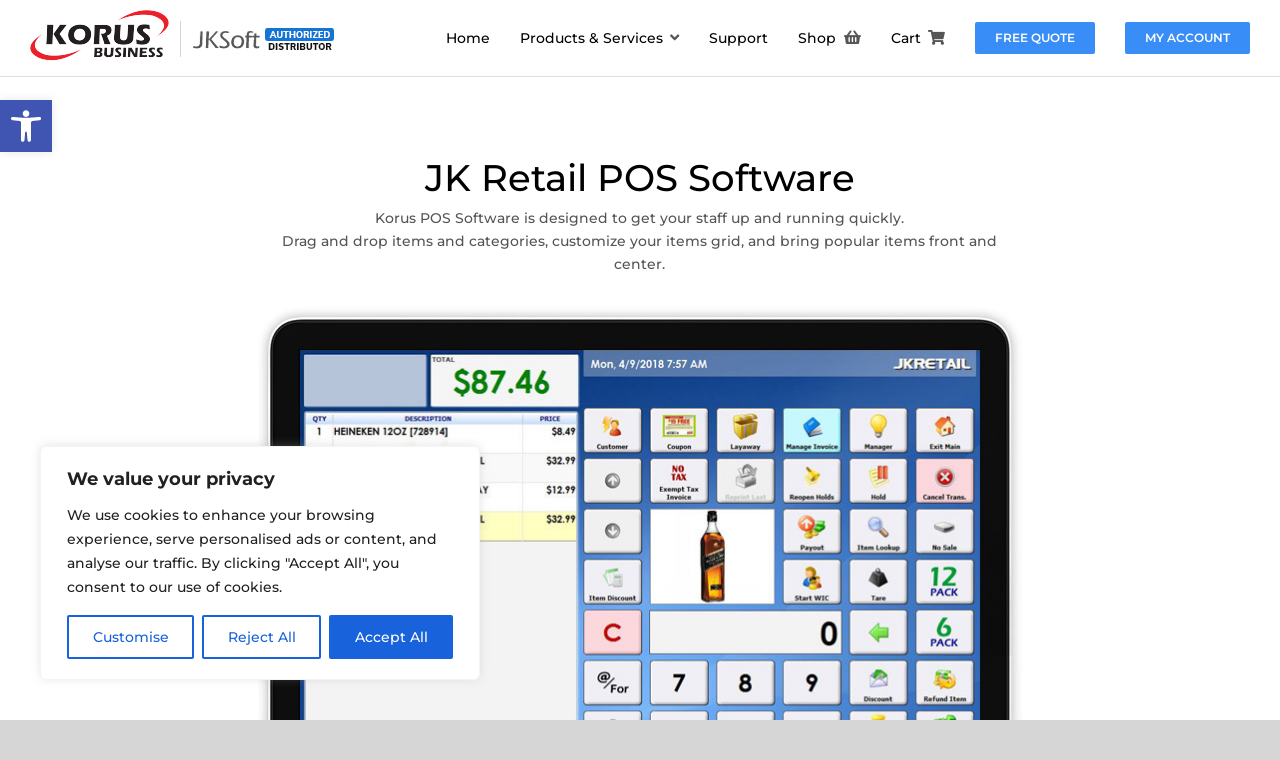

--- FILE ---
content_type: text/css
request_url: https://korusbiz.com/wp-content/plugins/mangboard/plugins/widgets/latest_mb_basic/css/style.css?ver=134
body_size: 466
content:
.mb-widget .mb-latest-basic a{font-family:inherit;text-decoration:none !important;}
.mb-widget .mb-latest-basic .mb-latest-title{padding:12px 10px !important;margin-bottom:7px !important;border-top: 1px solid #DDD;border-bottom: 1px solid #DDD;font-size:16px;vertical-align:middle !important;text-align:left;}
.mb-widget .mb-latest-basic .mb-latest-title a{font-size:16px !important;color:#555 !important;line-height:1.6;font-weight:400;}
.mb-widget .mb-latest-basic .mb-latest-box{padding:3px 10px 10px !important;}
.mb-widget .mb-latest-basic .table-latest {border:none;width:100%;background:none !important;table-layout:fixed;word-wrap:break-word;word-break:normal;margin:0 !important;}
.mb-widget .mb-latest-basic .table-latest td{padding:8px 7px 7px !important;border:none;border-bottom: 1px solid #EEE;background:none !important;text-overflow:ellipsis;overflow:hidden;white-space:nowrap;text-align:left;}
.mb-widget .mb-latest-basic .table-latest tr{background:none !important;}
.mb-widget .mb-latest-basic .table-latest td.mb-latest-item-title span{font-size:13px !important;color:#555 !important;line-height:1.6;}
.mb-widget .mb-latest-basic .table-latest td.mb-latest-item-title .mb-latest-item-category{color: #999 !important;}
.mb-widget .mb-latest-basic .table-latest td.mb-latest-item-title .mb-latest-item-comment-count,
.mb-widget .mb-latest-basic .table-latest td.mb-latest-item-title .mb-latest-item-comment-count span{font-size:11px !important;color:#AAA !important;}
.mb-widget .mb-latest-basic .table-latest td.mb-latest-item-title .list-i-new{display:inline-block !important;}

--- FILE ---
content_type: text/css
request_url: https://korusbiz.com/wp-content/plugins/mangboard/plugins/popup/css/style.css?ver=134
body_size: 1164
content:
.mb-pop p{margin:0px !important;padding:0 !important;}
.mb-pop ul{margin:0px !important;padding:6px 8px 4px !important;}
.mb-pop ul.list-unstyled{list-style:none !important;}
.mb-pop li{margin:0px !important;padding:0 0 2px !important;line-height:16px !important;}

.mb-pop{display:none; position:absolute;left:0;top:0;color:#6A6A6A !important;background-color:#FAFAFA;text-align:center !important;}
.mb-pop .pop-title-head{font-size:16px !important;padding:9px 0 9px !important;border-bottom:1px solid #999;background-color:#525252;color:#FFF;font-weight:600 !important;text-align:center !important;}
.mb-pop .pop-title-message{font-size:15px;padding:27px 10px 4px !important;line-height:22px !important;font-weight:400 !important;text-align:center !important;word-break: keep-all !important;}
.pop-confirm, .pop-alert{-webkit-box-shadow: 1px 1px 3px #939393;box-shadow: 1px 1px 3px #939393;}

.pop-info{z-index:9999991;overflow-y:auto;border: 1px solid #AAA;}
.pop-html{z-index:9999992;display:none; position:absolute;left:0;top:0;text-align:center !important;overflow-y:auto;}
.pop-confirm{z-index:9999993;overflow-y:auto;}
.pop-alert{z-index:9999994;overflow-y:auto;}

.pop-bg{display:none;background-image: url(../images/bg_popup_black.png); position: absolute; width:100%; left:0; top:0;z-index: 9999990;}
.mb-pop .pop-title{padding:0px 0px 3px !important;font-weight:bold;line-height:1.4 !important;}
.mb-pop .pop-title-confirm{padding:18px 0px 8px !important;line-height:1.6 !important;font-size:14px;}

.mb-pop .pop-form{margin:0px !important;padding:0px !important;}
.mb-pop .btn-box{padding:10px 0 0 !important;}
.pop-input-passwd{width: 180px !important;margin:0 auto !important;vertical-align: middle;text-align:center;} 

.mb-pop .pop-user-menu .pop-info-head{margin:0px 3px !important;padding:4px 2px 3px !important;border-bottom:1px solid #BBB;font-size:13px;}
.mb-pop .pop-user-menu .pop-info-body{padding:5px 8px !important;text-align:left;font-size:12px;}
.mb-pop .pop-user-menu .pop-info-body li{padding-top:3px !important;}

.mb-pop ul.list-unstyled{list-style:none !important;}


/* button style start */
.mb-pop div.btn-box-right {padding:15px 0 0 ;text-align:right;}
.mb-pop div.btn-box-center {padding:15px 0 0;text-align:center;}
.mb-pop div.btn-box-left {padding:15px 0 0;text-align:left;}
.mb-pop .btn-box-right .btn{margin:0 0 0 8px;}
.mb-pop .btn-box-left .btn{margin:0 8px 0 0;}
.mb-pop div a{border:none;}
.mb-pop a,.mb-widgets-login button{text-decoration:none !important;color:#6A6A6A !important;background:none;}
.mb-pop a:hover,.mb-widgets-login button:hover{text-decoration:none; cursor:pointer !important;color:#333 !important;background:none;}
.mb-pop button:hover{background-color:#F3F3F3 !important;}

.mb-pop .btn {display:inline-block;*height:30px !important;text-decoration:none !important; font-weight:600;font-size:15px;line-height:18px !important;vertical-align: top !important;margin-top:0 !important;margin-bottom:0 !important;}
.mb-pop .btn-default{padding:5px 12px 5px;border: 1px solid #ccc;-webkit-border-radius:3px;-moz-border-radius:3px;-khtml-border-radius:3px;border-radius:3px;background-color:#F0F0F0 !important;height:30px !important;} 
/* button style end */

.mb-board .pop-alert{width:100% !important;max-width:312px !important; padding-bottom: 20px !important;}
.mb-board .pop-confirm{width:100% !important;max-width:312px !important; padding: 0px 0 20px !important;}

.mb-board .input-focus,
.mb-board .mb-input-focus{border:2px solid #D00 !important;}


/* mobile style start*/
.mb-board .mb-mobile .pop-alert,.mb-board .mb-mobile .pop-confirm{width:100% !important;max-width:294px !important;}
/* mobile style end */

.mb-board .pop-main .pop-confirm,.mb-board .pop-main .pop-alert {opacity:0.6;transition: opacity 0.1s, transform 0.1s; -webkit-transform:scale3d(0.95,0.95,1);-moz-transform:scale3d(0.95,0.95,1);-o-transform:scale3d(0.95,0.95,1);}
.mb-board .pop-main .mb-ani-pop-open {opacity:1;  -webkit-transform:scale3d(1,1,1) !important;-moz-transform:scale3d(1,1,1) !important;-o-transform:scale3d(1,1,1) !important;}
.mb-board .pop-main .pop-info {opacity:0.6;transition: opacity 0.15s}
.mb-board .pop-main .mb-ani-pop-fadein {opacity:1; }